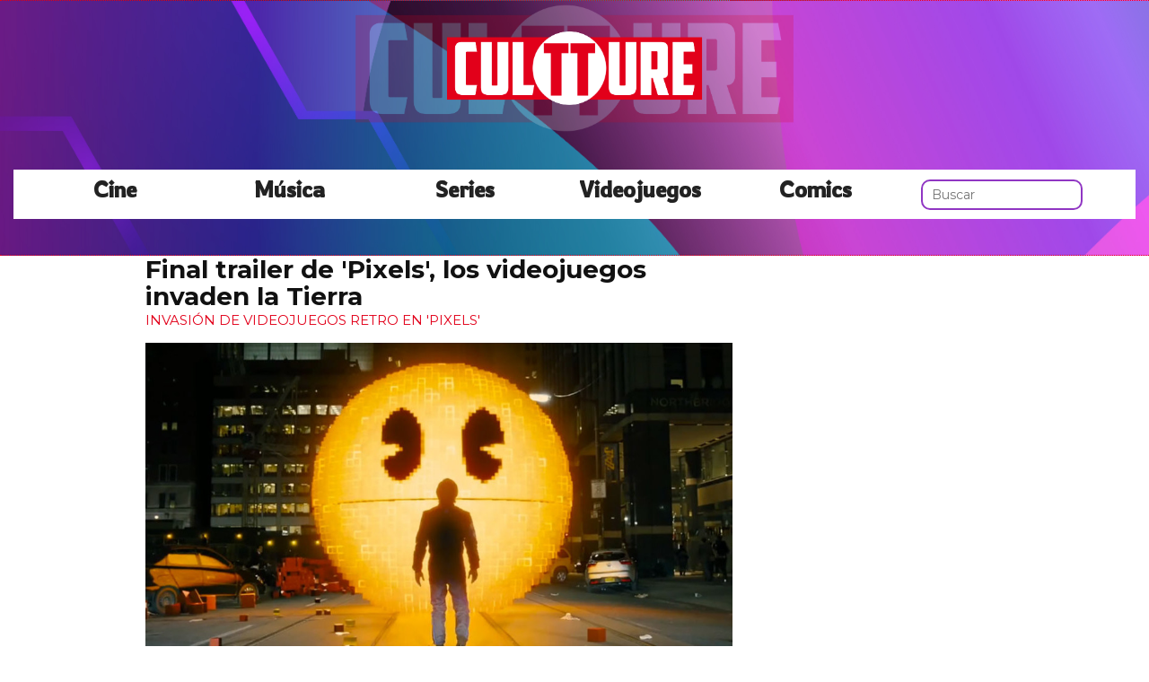

--- FILE ---
content_type: text/html; charset=utf-8
request_url: https://www.cultture.com/final-trailer-de-pixels-los-videojuegos-invaden-la-tierra
body_size: 9752
content:

<!DOCTYPE html>
<html lang="es">
    <head>
        <link rel="icon" type="image/png" href="/static/img/favicon.ico">
        <link rel="apple-touch-icon" href="/static/img/icons/icono192.png">
        <meta charset="utf-8">
        <title>Final trailer de &#39;Pixels&#39;, los videojuegos invaden la Tierra | Cultture</title>
        <meta name="geo.region" content="">
        <meta name="theme-color" content="#e2001a">
        <meta name="robots" content="max-image-preview:large">

        
        <meta name="google-signin-client_id" content="9700954586-k6onrqu2i72uqccr560pdn96euc502vf.apps.googleusercontent.com">
        <script src="https://apis.google.com/js/platform.js?onload=renderButton" async defer></script>
        <script src="https://accounts.google.com/gsi/client" async defer></script>
        

        
        <link href='https://fonts.googleapis.com/css?family=Montserrat:400,700' rel='stylesheet' type='text/css'>
        <link href="https://fonts.googleapis.com/css2?family=Rowdies:wght@300&display=swap" rel="stylesheet">
        
        <link rel="stylesheet" href="https://stackpath.bootstrapcdn.com/bootstrap/3.4.1/css/bootstrap.min.css" integrity="sha384-HSMxcRTRxnN+Bdg0JdbxYKrThecOKuH5zCYotlSAcp1+c8xmyTe9GYg1l9a69psu" crossorigin="anonymous">
        <link rel="stylesheet" type="text/css" href="/static/css/base.css?v=4.0.9">
        <meta content="width=device-width, minimum-scale=1, maximum-scale=5,initial-scale=1" name="viewport" >
        <meta name="format-detection" content="telephone=no">
        
        
        
        
        
    <link rel="stylesheet" type="text/css" href="/static/css/news.css?v=4.0.9" >
    <link rel="stylesheet" type="text/css" href="/static/css/lateral_news.css?v=4.0.9">
    <meta name="Description" content="👻👾 Noticia: Final trailer de &#39;Pixels&#39;, los videojuegos invaden la Tierra . 
Con la boca abierta cual Pac-Man moribundo frente al impresionante trailer de &#39;Pixels&#39;. Videojuegos retro invaden la Tierra, y Adam Sandler y Peter Dinklage (...">
    <meta name="Keywords" content="Final trailer de &#39;Pixels&#39;, los videojuegos invaden la Tierra">
    <meta property="og:site_name" content="Cultture">
    <meta property="og:title" content="Final trailer de &#39;Pixels&#39;, los videojuegos invaden la Tierra">
    <meta property="og:type" content="article">
    <meta name="twitter:card" content="summary_large_image" />
    <meta name="twitter:title" content="Final trailer de &#39;Pixels&#39;, los videojuegos invaden la Tierra">
    <meta name="twitter:site" content="@CulttureCom" />
    
    <meta property="og:image" content="https://www.cultture.com/pics/2015/03/pixels01.jpg">
    <meta property="twitter:image" content="https://www.cultture.com/pics/2015/03/pixels01.jpg">
    
    <meta property="og:url" content="https://www.cultture.com/final-trailer-de-pixels-los-videojuegos-invaden-la-tierra">
    
    <link rel="canonical" href="https://www.cultture.com/final-trailer-de-pixels-los-videojuegos-invaden-la-tierra">
    
    <meta name="robots" content="index,follow">
    
    

    <script async src="https://pagead2.googlesyndication.com/pagead/js/adsbygoogle.js?client=ca-pub-4470182540755683" crossorigin="anonymous"></script>


        <script>
           (function(i,s,o,g,r,a,m){i['GoogleAnalyticsObject']=r;i[r]=i[r]||function(){
           (i[r].q=i[r].q||[]).push(arguments)},i[r].l=1*new Date();a=s.createElement(o),
           m=s.getElementsByTagName(o)[0];a.async=1;a.src=g;m.parentNode.insertBefore(a,m)
           })(window,document,'script','//www.google-analytics.com/analytics.js','ga');
         
           ga('create', 'UA-18697816-4', 'auto');
           ga('require', 'displayfeatures');
           ga('send', 'pageview');
        </script>



        <link rel="manifest" href="/manifest.json">
        
        <script src="https://code.jquery.com/jquery-3.5.1.min.js" integrity="sha256-9/aliU8dGd2tb6OSsuzixeV4y/faTqgFtohetphbbj0=" crossorigin="anonymous"></script>
        <script src="/static/js/adserver.js?v=4.0.9"></script>

    <!-- Meta Pixel Code -->
    <script>
      !function(f,b,e,v,n,t,s)
      {if(f.fbq)return;n=f.fbq=function(){n.callMethod?
      n.callMethod.apply(n,arguments):n.queue.push(arguments)};
      if(!f._fbq)f._fbq=n;n.push=n;n.loaded=!0;n.version='2.0';
      n.queue=[];t=b.createElement(e);t.async=!0;
      t.src=v;s=b.getElementsByTagName(e)[0];
      s.parentNode.insertBefore(t,s)}(window, document,'script',
      'https://connect.facebook.net/en_US/fbevents.js');
      fbq('init', '440680384427371');
      fbq('track', 'PageView');
    </script>
    <!-- End Meta Pixel Code -->
    <meta name="facebook-domain-verification" content="hzgq692j2u6aspbymf5b36ranra0r1">

    <script type="text/javascript" src="https://cache.consentframework.com/js/pa/39376/c/VDnq3/stub"></script>
    <script type="text/javascript" src="https://choices.consentframework.com/js/pa/39376/c/VDnq3/cmp" async></script>

    </head>
    <body>
      <noscript><img height="1" width="1" style="display:none" src="https://www.facebook.com/tr?id=440680384427371&ev=PageView&noscript=1" alt="fb px"></noscript>
      
    <div id="Skin-Antevenio">
      
            <nav class="navbar navbar-default" style="background-image: url('/static/img/cabecera.jpg');background-size: cover;">
              <div class="container-fluid">
                <div class="logobrand">
                  <a class="navbarlogo" href="/">
                    <img loading="lazy" class="imglogo" src="/static/img/logo.png" alt="Web Friki" title="Web Friki">
                  </a>
                </div>
                <div class="navbar-header">
                  <button type="button" class="navbar-toggle collapsed" data-toggle="collapse" data-target="#bs-example-navbar-collapse-1" aria-expanded="false">
                    <span class="sr-only">Toggle navigation</span>
                    <span class="icon-bar"></span>
                    <span class="icon-bar"></span>
                    <span class="icon-bar"></span>
                  </button>
                </div>
                <div class="collapse navbar-collapse" id="bs-example-navbar-collapse-1">
                  <ul class="nav navbar-nav">
                    <li>
                      <a href="/category/cine" title="Cine">Cine</a>
                    </li>
                    <li>
                      <a href="/category/musica" title="Música">Música</a>
                    </li>
                    <li>
                      <a href="/category/series" title="Series">Series</a>
                    </li>
                    <li>
                      <a href="/category/videojuegos" title="Videojuegos">Videojuegos</a>
                    </li>
                    <li>
                      <a href="/category/comics" title="Comics">Comics</a>
                    </li>
                    <li>
                      <form class="navbar-form navbar-left" action="/" method="post" style="width: 100%;"><input type='hidden' name='csrfmiddlewaretoken' value='cotEVfiyiJIoffSVY1kWRsJIrN646aaAaio3m0NMsPxT1sYoMySeWuX1ncOZ8Rwe' />
                        <input type="text" name="searchbox" class="search-query span2" placeholder="Buscar" maxlength="100" required id="id_searchbox" />
                      </form>
                    <li>
                  </ul>
                </div>
              </div><!-- /.container-fluid -->
              
            </nav>
      
       

      <div class="container-fluid">
      
        <div id="general">
          <div id="header">
            
            
            <div id="header_ads_top" >
                
            </div>
            

            

            
          </div>
          <div id="content" >
              
    
        
    <div id="header_medium" >
        
    </div>

        
          <div class="row">
            <div class="col-sm-12 col-md-offset-1 col-md-10 left">
              <div class="row pgnext"> 
                <div class="col-sm-12 col-md-8">
                
    
    <article class="news" data-url="/final-trailer-de-pixels-los-videojuegos-invaden-la-tierra">
        <div class="news_head" id="62085">
            <div class="title_news"><h1>Final trailer de 'Pixels', los videojuegos invaden la Tierra</h1></div>
            <div class="subtitle_news">INVASIÓN DE VIDEOJUEGOS RETRO EN &#39;PIXELS&#39;</div>
        </div>
        
            <div class="description"><p align="JUSTIFY"><img loading="lazy" itemprop="image" title="Final trailer de 'Pixels', los videojuegos invaden la Tierra" src="/pics/2015/03/pixels01.jpg" alt="Final trailer de 'Pixels', los videojuegos invaden la Tierra" width="640" height="380" /></p>
<p align="JUSTIFY">Con la boca abierta cual <strong>Pac-Man</strong> moribundo frente al impresionante <strong>trailer de 'Pixels'</strong>. <strong>Videojuegos retro</strong> invaden la Tierra, y Adam Sandler y Peter Dinklage (Tyrion Lannister) son nuestra &uacute;ltima esperanza.</p>
<p align="JUSTIFY">Las <strong>pel&iacute;culas de videojuegos</strong> han llegado a otro nivel, y no es gracias a las adaptaciones de sagas superventas como Mortal Kombat o Tomb Raider, sino por el imaginativo uso que se les ha dado en delirios tan creativos como 'Tron', 'Gamer' o 'Rompe Ralph'. La &uacute;ltima en sumarse a esta tendencia es la <strong>nueva pel&iacute;cula de Adam Sandler</strong> (s&iacute;, hasta un reloj estropeado da la hora bien dos veces al d&iacute;a), que promete ser lo m&aacute;s &eacute;pico que haya hecho en su vida.</p><p>
                <div id="block_over_text_news">
                  
                </div>
                <blockquote class="related_links_into"> 
                  
                  <a href="/nuevo-trailer-de-pixels-la-pelicula-de-videojuegos-mas-loca" title="nuevo-trailer-de-pixels-la-pelicula-de-videojuegos-mas-loca"><h2>Nuevo trailer de &#39;Pixels&#39;, la película de videojuegos más loca</h2></a> 
                  
                  <a href="/trailer-final-de-toy-story-4-los-memes-invaden-la-gran-saga-pixar" title="trailer-final-de-toy-story-4-los-memes-invaden-la-gran-saga-pixar"><h2>Trailer final de &#39;Toy Story 4&#39;: Los memes invaden la gran saga Pixar</h2></a> 
                  
                </blockquote></p>
<p align="JUSTIFY">Pero no comencemos a darle medallas todav&iacute;a a esta pr&oacute;xima mejor pel&iacute;cula de Adam Sandler, y disfrutad del delirio retro de una Nueva York invadida por los personajes cl&aacute;sicos de los videojuegos arcade de toda la vida, desde el Comecocos a las serpientes de Snake, si olvidar al necesario Donkey Kong en lo que se propone como una descacharrante <strong>parodia de <a href="/tag/transformers" title="Transformers">Transformers</a></strong>, al mejor estilo de 'Cazafantasmas'.</p>
<p align="JUSTIFY">En los ochenta, los Estados Unidos enviaron una c&aacute;psula espacial para contactar con formas de vida alien&iacute;genas, portando una muestra de nuestra cultura como muestra de son de paz. Sin embargo, los extraterrestres lo interpretaron de forma equivocado, y ahora nos lo devuelven en forma de terror&iacute;ficas armas de destrucci&oacute;n masiva.</p>
<p><iframe style="display: block; margin-left: auto; margin-right: auto;" src="https://www.youtube.com/embed/XAHprLW48no" frameborder="0" width="560" height="315"></iframe></p>
<p align="JUSTIFY">Cualquier parecido con uno de los mejores <strong>episodios de Futurama</strong> es mera coincidencia con el trailer de 'Pixels'. Los videojuegos retro est&aacute;n aqu&iacute;, y han llegado para destruirnos. &nbsp;</p>
</div>
            
        
    </article>
    <div class="categories">
      <p style="font-size:16px;font-weight:bold;">Categorías:</p>
      <ul>
        <li><a href="/category/noticias" title="Noticias" class="oscuro">Noticias</a></li><li><a href="/category/cine" title="Cine" class="oscuro">Cine</a></li>
      </ul>
    </div>
    <div class="share">
      <span>Comparte</span>
      <a href="https://www.facebook.com/sharer/sharer.php?display=popup&amp;u=https://www.cultture.com/final-trailer-de-pixels-los-videojuegos-invaden-la-tierra" target="_blank" rel="noopener" class="social social--facebook">
        <img loading="lazy" src="/static/img/facebook-share.png" alt="Compartir en Facebook" title="Compartir en Facebook">
      </a>
      <a href="https://twitter.com/intent/tweet?original_referer=https://www.cultture.com/final-trailer-de-pixels-los-videojuegos-invaden-la-tierra" target="_blank" rel="noopener" class="social social--twitter">
        <img loading="lazy" src="/static/img/twitter-share.png" alt="Compartir en Twitter" title="Compartir en Twitter">
      </a>
      <a href="whatsapp://send?text=https://www.cultture.com/final-trailer-de-pixels-los-videojuegos-invaden-la-tierra" target="_blank" rel="noopener" class="social social--whatsapp">
        <img loading="lazy" src="/static/img/whatsapp-share.png" alt="Compartir en WhatsApp" title="Compartir en WhatsApp">
      </a>
      <a href="mailto:?subject=Mira esta noticia de Cultture.com&amp;body=https://www.cultture.com/final-trailer-de-pixels-los-videojuegos-invaden-la-tierra" target="_blank" rel="noopener" class="social social--mail">
        <img loading="lazy" src="/static/img/mail-share.png" alt="Compartir por email" title="Compartir por email">
      </a>
    </div>
    
    
      
        <div class="review_info">
          <div class="rating-box">
            <p class="review_p"><span class="number-rating" content="4.20">¿Te gusta? ¡Puntúalo! </span></p>
            <div class="stars-base">
              <div class="stars-ini">
                <div class="stars-fin" style="width:126px">
                  
                  <a class="stars-fin-5 start-hover" data-stars="5" rel="nofollow" title="5 / 5"></a>
                  <a class="stars-fin-4 start-hover" data-stars="4" rel="nofollow" title="4 / 5"></a>
                  <a class="stars-fin-3 start-hover" data-stars="3" rel="nofollow" title="3 / 5"></a>
                  <a class="stars-fin-2 start-hover" data-stars="2" rel="nofollow" title="2 / 5"></a>
                  <a class="stars-fin-1 start-hover" data-stars="1" rel="nofollow" title="1 / 5"></a>
                  
                </div>
              </div>
            </div>
            <p class="review_p2"><span class="number-count">5</span> votos</p>
          </div>
        </div>
        <div class="clearfix"></div>
      
      
	
        <div class="gallery">
            
                <b></b>
                
                    <div>
                        <div class="gallery_image_container">
                            <img loading="lazy" title="" alt="" src="/gallery/2014/08/dink01.jpg" width="100%">
                            
                            <span class="imagen_next" onclick="location.href='/final-trailer-de-pixels-los-videojuegos-invaden-la-tierra?p=2'"></span><div class="paginator-link right-page-link" onclick="location.href='/final-trailer-de-pixels-los-videojuegos-invaden-la-tierra?p=2'">⟩</div>
                        </div>
                        
                    </div>
                
            
        </div>
        <div class="gallery_counter">Imagen 1 de <span>5</span></div>
	
    
    
    <div class="share-block mobile">
      <form id="envio_newsletter_mobile">
        <input type='hidden' name='csrfmiddlewaretoken' value='cotEVfiyiJIoffSVY1kWRsJIrN646aaAaio3m0NMsPxT1sYoMySeWuX1ncOZ8Rwe' />
        <p class="info_subcribete">Suscribete a nuestra newsletter:</p>
        <div class="row">
          <div class="col-sm-12">
            <div class="input-group">
              <input type="email" name="email_newsletter" placeholder="Introduce tu email" class="form-control" required id="id_email_newsletter" /><span class="input-group-btn"><button class="btn btn-primary" id="button-nl-mobile" type="submit" value="Suscribete">Suscribete</button></span>
            </div>
          </div>
        </div>
        <p class="info_terminos"><input type="checkbox" name="confirm_laws" required id="id_confirm_laws" /> Acepto los <a href="https://www.trendingttopics.com/avisolegal" rel="nofollow" title="privacidad" target="_blank">terminos y condiciones</a> y la <a href="https://www.trendingttopics.com/avisolegal" rel="nofollow" title="privacidad" target="_blank">política de privacidad</a>.</p>
      </form>
    </div>

    <div id="undergallery_news">
      
    </div>

    

    <div id="div_promotion" style="width:100%;"></div>
    <b>Noticias relacionadas</b>
    <div class="row">
      <div class="col-xs-12 col-md-12">
        
      </div>
    </div>

    <div class="row">
    
        
        
            <div class="col-xs-12 col-sm-6 col-md-6 relateds">
                <div class="row">
                    <div class="col-sm-5 col-xs-5 col-md-5">
                      <div class="baim" onclick="location.href='/nuevo-trailer-de-pixels-la-pelicula-de-videojuegos-mas-loca'" style="height:111px;background-size:cover;background-image:url(/pics/2015/05/donko03.jpg);">
		        
                      </div>
                    </div>
                    <div class="text_related col-sm-7 col-xs-7 col-md-7">
                         <div class="title_related"><a title="Nuevo trailer de &#39;Pixels&#39;, la película de videojuegos más loca" href="/nuevo-trailer-de-pixels-la-pelicula-de-videojuegos-mas-loca">Nuevo trailer de &#39;Pixels&#39;, la película de videojuegos más loca</a></div>
                         <div class="date_right">20 Mayo</div>
                    </div>
                </div>
            </div>
        
    
        
            <div class="col-xs-12 col-sm-6 col-md-6 relateds">
                <div class="row">
                    <div class="col-sm-5 col-xs-5 col-md-5">
                      <div class="baim" onclick="location.href='https://www.estarguapas.com/familia-a-juego-para-reyes-elegancia-y-comodidad-rojo-burdeos-cozy-chic-y-suaves-tejidos-de-punto'" style="height:111px;background-size:cover;background-image:url(https://www.estarguapas.com/pics/2025/11/familia-reyes.webp);">
	 	        
                      </div>
                    </div>
                    <div class="text_related col-sm-7 col-xs-7 col-md-7">
                        <div class="title_related"><a rel="nofollow" title="Familia a juego para Reyes. Elegancia y comodidad: rojo burdeos, cozy chic y suaves tejidos de punto" href="https://www.estarguapas.com/familia-a-juego-para-reyes-elegancia-y-comodidad-rojo-burdeos-cozy-chic-y-suaves-tejidos-de-punto">Familia a juego para Reyes. Elegancia y comodidad: rojo burdeos, cozy chic y suaves tejidos de punto</a></div>
                        <div class="date_right">27 Noviembre</div>
                    </div>
                </div>
            </div>
        
        
    
        
        
            <div class="col-xs-12 col-sm-6 col-md-6 relateds">
                <div class="row">
                    <div class="col-sm-5 col-xs-5 col-md-5">
                      <div class="baim" onclick="location.href='/nuevas-fotos-de-pixels-peter-dinklage-y-adam-sandler-contra-los-videojuegos'" style="height:111px;background-size:cover;background-image:url(/pics/2014/08/dink00.jpg);">
		        
                      </div>
                    </div>
                    <div class="text_related col-sm-7 col-xs-7 col-md-7">
                         <div class="title_related"><a title="Nuevas fotos de &#39;Pixels&#39;, Peter Dinklage y Adam Sandler contra los videojuegos" href="/nuevas-fotos-de-pixels-peter-dinklage-y-adam-sandler-contra-los-videojuegos">Nuevas fotos de &#39;Pixels&#39;, Peter Dinklage y Adam Sandler contra los videojuegos</a></div>
                         <div class="date_right">05 Agosto</div>
                    </div>
                </div>
            </div>
        
    
        
        
            <div class="col-xs-12 col-sm-6 col-md-6 relateds">
                <div class="row">
                    <div class="col-sm-5 col-xs-5 col-md-5">
                      <div class="baim" onclick="location.href='/los-tiburones-invaden-un-avion-en-el-trailer-del-nuevo-thriller-no-way-up-y-los-fans-hacen-una-comparacion-instantanea'" style="height:111px;background-size:cover;background-image:url(/pics/2024/01/los-tiburones-invaden-un-avion-en-el-trailer-del-nuevo-thriller-no-way-up-y-los-fans-hacen-una-comparacion-instantanea.jpg);">
		        
                      </div>
                    </div>
                    <div class="text_related col-sm-7 col-xs-7 col-md-7">
                         <div class="title_related"><a title="Los tiburones invaden un avión en el tráiler del nuevo thriller &quot;No Way Up&quot;, y los fans hacen una comparación instantánea" href="/los-tiburones-invaden-un-avion-en-el-trailer-del-nuevo-thriller-no-way-up-y-los-fans-hacen-una-comparacion-instantanea">Los tiburones invaden un avión en el tráiler del nuevo thriller &quot;No Way Up&quot;, y los fans hacen una comparación instantánea</a></div>
                         <div class="date_right">13 Enero</div>
                    </div>
                </div>
            </div>
        
    
    </div>
    
    <div class="categories">
      <ul>
        <li><a href="/tag/final-fantasy" title="Final Fantasy" class="oscuro">Final Fantasy</a></li><li><a href="/tag/videojuegos-dc" title="Videojuegos DC" class="oscuro">Videojuegos DC</a></li><li><a href="/tag/videojuegos-de-superheroes" title="Videojuegos de superheroes" class="oscuro">Videojuegos de superheroes</a></li><li><a href="/tag/videojuegos-marvel" title="Videojuegos Marvel" class="oscuro">Videojuegos Marvel</a></li><li><a href="/tag/videojuegos-de-terror" title="Videojuegos de Terror" class="oscuro">Videojuegos de Terror</a></li><li><a href="/tag/videojuegos-eroticos" title="Videojuegos eroticos" class="oscuro">Videojuegos eroticos</a></li>
      </ul>
    </div>
    
    <div id="espacio" style="text-align: center;margin-bottom:100px;"><img loading="lazy" src="/static/img/ctflecha.gif" width="100%"></div>
    <script>
      $.fn.isInViewport = function() {
        var elementTop = $(this).offset().top;
        var elementBottom = elementTop + $(this).outerHeight();
        var viewportTop = $(window).scrollTop();
        var viewportBottom = viewportTop + $(window).height();
        return elementBottom > viewportTop && elementTop < viewportBottom;
      }; 
      $(window).on('resize scroll', function() {
        if ($('#62085').isInViewport() && window.location.pathname != "/final-trailer-de-pixels-los-videojuegos-invaden-la-tierra") {
	  window.location.href = 'final-trailer-de-pixels-los-videojuegos-invaden-la-tierra';
        }
      });
    </script>
    <div id="header_ads_bottom">
      
    </div>
    

                </div>
                <div class="col-sm-12 col-md-4">
                  <div class="sigueme">
                    <div id="publi_lateral">
                      
                    </div>
                  </div>
                </div>
              </div>
            </div>
          </div>
                
        
        
    

<div id="modal_popup" class="modal fade popup" tabindex="-1" role="dialog" aria-label="modal_popupLabel" aria-hidden="true">
  <div class="modal-dialog modal-lg modal_popup">
    <div class="modal-content">
      <div class="modal-body" style="background-color: #F7F1F1;padding: 0;">
        <form id="envio_newsletter"><input type='hidden' name='csrfmiddlewaretoken' value='cotEVfiyiJIoffSVY1kWRsJIrN646aaAaio3m0NMsPxT1sYoMySeWuX1ncOZ8Rwe' />
          <div class="row">
            <div class="col-md-12 col-xs-12">
              <picture>
                <img loading="lazy" alt="Noticias Frikis" src="/static/img/news.jpg" style="width: 100%;">
              </picture>
            </div>
            <div class="col-xs-12 col-md-offset-2 col-md-8" style="margin-top:14px;text-align:left;padding: 25px;">
              <p style="font-size: 22px;font-weight: bold;text-align: center;">Para ser un buen Fan hace falta saberlo todo... ¡Suscríbete!</p>
              <input type="email" name="email_newsletter" placeholder="Introduce tu email" class="form-control" required id="id_email_newsletter" />
              <p class="info_terminos"><input type="checkbox" name="confirm_laws" required id="id_confirm_laws" /> Acepto los <a href="https://www.trendingttopics.com/avisolegal" rel="nofollow" title="privacidad" target="_blank">terminos y condiciones</a> y la <a href="https://www.trendingttopics.com/avisolegal" rel="nofollow" title="privacidad" target="_blank">política de privacidad</a>.</p>
              <button class="btn btn-primary" id="button-nl" type="submit" value="Suscribete" style="padding: 10px 40px;font-size: 18px;font-weight: bold;">SI QUIERO</button>
              <button aria-label="Close" data-dismiss="modal" class="si_no btn btn-default" type="button" style="margin-top: 15px;">No me interesa</button>
              <div class="message"></div>
            </div>
          </div>
        </form>
      </div>
    </div>
  </div>
</div>




          </div>
          
<div class="scrpt">
  

  <script>
    $(document).ready(function() {
      var win = $(window);
      var flag = true;
      $('.irobanews').css({"height":win.height()});
      $(window).scroll(function(){
        //if ($(document).height() - win.height() == win.scrollTop() && flag){
        if (flag && $('#footer').isInViewport()) {
          flag = false;
          $('.loader').show();
          $('#Anteread').remove();
          if ($(window).width() > 991){
            $('.sigueme').remove();
          }
          $.ajax({
            url: '/152711-las-10-mejores-peliculas-de-espionaje-de-todos-los-tiempos-clasificadas',
            dataType: 'html',
            success: function(response) {
              window.location.href = '/152711-las-10-mejores-peliculas-de-espionaje-de-todos-los-tiempos-clasificadas';
            }
          });
        }
      });
    });
    $.each($('.adserver-62085'), function(index, offer) {
        registerPrint(offer);
    }); 
  </script>
</div>

          
          <footer id="footer">
                <a title="Publicidad" rel="nofollow" href="https://www.trendingttopics.com/publicidad">PUBLICIDAD</a>&nbsp;&nbsp;&nbsp;&nbsp;
                <a title="Colabora" rel="nofollow" href="https://www.trendingttopics.com/colabora">COLABORA</a>&nbsp;&nbsp;&nbsp;&nbsp;
                <a title="Aviso legal" rel="nofollow" href="https://www.trendingttopics.com/avisolegal">AVISO LEGAL</a>&nbsp;&nbsp;&nbsp;&nbsp;
                <a title="Contacto" rel="nofollow" href="https://www.cultture.com/670-contacto">CONTACTO</a>&nbsp;&nbsp;&nbsp;&nbsp;
                <a title="Productos de Videojuegos" href="https://www.cultture.com/videojuegos/">Productos de Videojuegos</a>&nbsp;&nbsp;&nbsp;&nbsp;
                Copyright 2026 Cultture <img loading="lazy" style="float:right;margin-top:-11px" height="35" width="201" alt="Trending Topics" src="https://www.trendingttopics.com/static/img/logoTT35.png">

              

          </footer>
        </div>
      </div>
</div>



        
        <script src="https://www.gstatic.com/firebasejs/5.0.0/firebase-app.js"></script>
        <script src="https://www.gstatic.com/firebasejs/5.0.0/firebase-messaging.js"></script>
        <script>
          // Initialize Firebase
          var config = {
            apiKey: "AIzaSyAqykB46eppEx8f8Z7CxOZ3QxKoCLUljfs",
            authDomain: "cultture-b82b1.firebaseapp.com",
            databaseURL: "https://cultture-b82b1.firebaseio.com",
            projectId: "cultture-b82b1",
            storageBucket: "cultture-b82b1.appspot.com",
            messagingSenderId: "918125622070"
          };
          firebase.initializeApp(config);
        </script>


        
        <script src="https://stackpath.bootstrapcdn.com/bootstrap/3.4.1/js/bootstrap.min.js" integrity="sha384-aJ21OjlMXNL5UyIl/XNwTMqvzeRMZH2w8c5cRVpzpU8Y5bApTppSuUkhZXN0VxHd" crossorigin="anonymous"></script>

        <script src="/static/js/base.js?v=4.0.9"></script>

        <script>reqPermissionNouser();</script>

        
        
<script src="/static/js/base_lateral.js?v=4.0.9"></script> 

        <script src="/static/js/adserver.js?v=4.0.9"></script>
        <script src="/static/js/newsletter.js?v=4.0.9"></script>
        
        
        <div id="g_id_onload"
          data-client_id="9700954586-k6onrqu2i72uqccr560pdn96euc502vf.apps.googleusercontent.com"
          data-context="signin"
          data-login_uri="https://www.cultture.com/register_google/"
          data-ux-mode="popup"
          data-auto_prompt="true">
        </div>
	


        
  <script type="application/ld+json">
    {
      "@context": "https://schema.org",
      "@type": "NewsArticle",
      "mainEntityOfPage": {
        "@type": "WebPage",
        "@id": "https://www.cultture.com/final-trailer-de-pixels-los-videojuegos-invaden-la-tierra"
      },
      
      "image":{
        "@type": "ImageObject",
        "url": "https://www.cultture.com/pics/2015/03/pixels01.jpg",
        "height": 570,
        "width": 960,
        "caption": "Final trailer de &#39;Pixels&#39;, los videojuegos invaden la Tierra"
      },
       
      "headline": "Final trailer de &#39;Pixels&#39;, los videojuegos invaden la Tierra",
      "url": "https://www.cultture.com/final-trailer-de-pixels-los-videojuegos-invaden-la-tierra",
      "inLanguage": "es",
      "thumbnailUrl":"",
      "datePublished": "2015-03-18T09:06:24+01:00",
      "dateModified": "2023-01-12T15:40:29+01:00",
      "author": {
        "@type": "Person",
        "name": "Daniel Gavilán"
      },
      "publisher": {
        "@type": "Organization",
        "name": "Cultture",
        "url": "https://www.cultture.com/",
        "logo": {
          "@type": "ImageObject",
          "url": "https://www.cultture.com/static/img/cultture_logo_microdata.png",
          "width": 217,
          "height": 60
        }
      },
      "articleBody": "
Con la boca abierta cual Pac-Man moribundo frente al impresionante trailer de &#39;Pixels&#39;. Videojuegos retro invaden la Tierra, y Adam Sandler y Peter Dinklage (Tyrion Lannister) son nuestra &amp;uacute;ltima esperanza.
Las pel&amp;iacute;culas de videojuegos han llegado a otro nivel, y no es gracias a las adaptaciones de sagas superventas como Mortal Kombat o Tomb Raider, sino por el imaginativo uso que se les ha dado en delirios tan creativos como &#39;Tron&#39;, &#39;Gamer&#39; o &#39;Rompe Ralph&#39;. La &amp;uacute;ltima en sumarse a esta tendencia es la nueva pel&amp;iacute;cula de Adam Sandler (s&amp;iacute;, hasta un reloj estropeado da la hora bien dos veces al d&amp;iacute;a), que promete ser lo m&amp;aacute;s &amp;eacute;pico que haya hecho en su vida.
Pero no comencemos a darle medallas todav&amp;iacute;a a esta pr&amp;oacute;xima mejor pel&amp;iacute;cula de Adam Sandler, y disfrutad del delirio retro de una Nueva York invadida por los personajes cl&amp;aacute;sicos de los videojuegos arcade de toda la vida, desde el Comecocos a las serpientes de Snake, si olvidar al necesario Donkey Kong en lo que se propone como una descacharrante parodia de Transformers, al mejor estilo de &#39;Cazafantasmas&#39;.
En los ochenta, los Estados Unidos enviaron una c&amp;aacute;psula espacial para contactar con formas de vida alien&amp;iacute;genas, portando una muestra de nuestra cultura como muestra de son de paz. Sin embargo, los extraterrestres lo interpretaron de forma equivocado, y ahora nos lo devuelven en forma de terror&amp;iacute;ficas armas de destrucci&amp;oacute;n masiva.

Cualquier parecido con uno de los mejores episodios de Futurama es mera coincidencia con el trailer de &#39;Pixels&#39;. Los videojuegos retro est&amp;aacute;n aqu&amp;iacute;, y han llegado para destruirnos. &amp;nbsp;
",
      
      "articleSection":["Noticias","Cine"],
      "pageStart":"1",
      "pageEnd":"5",
      "sameAs": [
        "https://www.facebook.com/Cultture/",
        "https://twitter.com/CulttureCom",
        "https://www.instagram.com/cultturecom/",
        "https://www.youtube.com/user/cultturetrends"
      ]
    }
  </script>
  <script>
      function resize_native(vari){
        if ($(window).width() < 992){
          $(vari).attr('height',$(vari).width() * 8 * 0.85) 
        }else{
          $(vari).attr('height',$(vari).width() * 0.90)     
        }
      }
  </script>
  <script src="/static/js/news.js?v=4.0.9"></script>
  

        
    </body>
</html>


--- FILE ---
content_type: text/html; charset=utf-8
request_url: https://www.google.com/recaptcha/api2/aframe
body_size: 265
content:
<!DOCTYPE HTML><html><head><meta http-equiv="content-type" content="text/html; charset=UTF-8"></head><body><script nonce="r6ynY_Hc4oLQx6UadNsMrA">/** Anti-fraud and anti-abuse applications only. See google.com/recaptcha */ try{var clients={'sodar':'https://pagead2.googlesyndication.com/pagead/sodar?'};window.addEventListener("message",function(a){try{if(a.source===window.parent){var b=JSON.parse(a.data);var c=clients[b['id']];if(c){var d=document.createElement('img');d.src=c+b['params']+'&rc='+(localStorage.getItem("rc::a")?sessionStorage.getItem("rc::b"):"");window.document.body.appendChild(d);sessionStorage.setItem("rc::e",parseInt(sessionStorage.getItem("rc::e")||0)+1);localStorage.setItem("rc::h",'1769898593393');}}}catch(b){}});window.parent.postMessage("_grecaptcha_ready", "*");}catch(b){}</script></body></html>